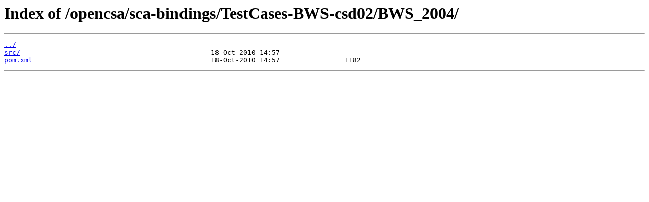

--- FILE ---
content_type: text/html
request_url: https://docs.oasis-open.org/opencsa/sca-bindings/TestCases-BWS-csd02/BWS_2004/
body_size: 54
content:
<html>
<head><title>Index of /opencsa/sca-bindings/TestCases-BWS-csd02/BWS_2004/</title></head>
<body>
<h1>Index of /opencsa/sca-bindings/TestCases-BWS-csd02/BWS_2004/</h1><hr><pre><a href="../">../</a>
<a href="src/">src/</a>                                               18-Oct-2010 14:57                   -
<a href="pom.xml">pom.xml</a>                                            18-Oct-2010 14:57                1182
</pre><hr></body>
</html>
